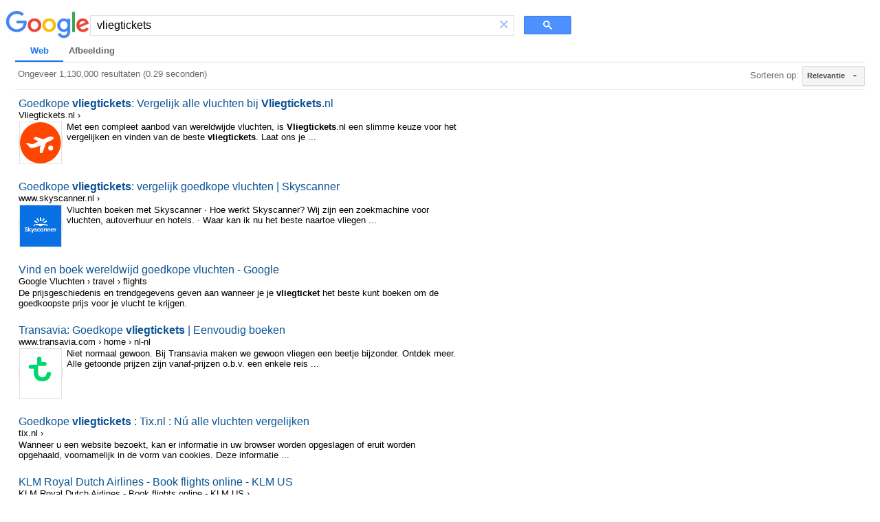

--- FILE ---
content_type: text/html; charset=UTF-8
request_url: https://syndicatedsearch.goog/cse_v2/ads?sjk=rbsewrPrS%2BKv9L0SRLWBwQ%3D%3D&adsafe=low&cx=partner-pub-7822329372350220%3A7808882731&fexp=73152285%2C73152283%2C20606%2C17301437%2C17301440%2C17301441%2C17301266%2C72717107&client=hosted-page-client&q=vliegtickets&r=m&hl=nl&ivt=0&type=0&oe=UTF-8&ie=UTF-8&format=p4&ad=p4&nocache=6231769814097227&num=0&output=uds_ads_only&source=gcsc&v=3&bsl=10&pac=0&u_his=2&u_tz=0&dt=1769814097241&u_w=1280&u_h=720&biw=1280&bih=720&psw=1264&psh=99&frm=0&uio=-&drt=0&jsid=csa&jsv=861291464&rurl=https%3A%2F%2Fcse.google.com%2Fcse%3Fcx%3Dpartner-pub-7822329372350220%3A7808882731%26sa%3DZoeken%26q%3Dvliegtickets
body_size: 8276
content:
<!doctype html><html lang="nl-US"> <head>    <meta content="NOINDEX, NOFOLLOW" name="ROBOTS"> <meta content="telephone=no" name="format-detection"> <meta content="origin" name="referrer"> <title>Ads door Google</title>   </head> <body>  <div id="adBlock">    </div>  <script nonce="4GgXjVioeHyjk3DcCH4CCw">window.AFS_AD_REQUEST_RETURN_TIME_ = Date.now();window.IS_GOOGLE_AFS_IFRAME_ = true;(function(){window.ad_json={"caps":[{"n":"isCse","v":"t"}],"bg":{"i":"https://www.google.com/js/bg/wSYR5N8rgFGs41_S9hNxBEIcp_62bIbWjkvkYjRXQDA.js","p":"bcuf0WHNmnp/2N7cxAK/wcC6eIeNVMxbnVa2yGdj8j4vu10nQY3hc2XHwIDthOIDdWBXMZs5W63Ci7vaolam+SeejgmePsYHKdYWne+P8g+TNX+WTx1ksL1qcTu6R13RP2OOVuTJ/gI9a3hvDIBO1xDQaMc7BB6X+nsG+XfCjaGfrnISW/S+a4pbI25/aegIy0gma/6i16W0W4cyPrW6/c4MttZkX4QXpuGTxGh4+3OcttLVGQ5oKDMGsu6KNLKAXpeTqO22i7QS0b0/AVRFxesNrOrcuw9jNkwJIiDZUx3qe1AS71D6XBURTayX4Zy1kuSp6U/tdA6SHDPKpDt9emV5JojDoPNIK6ZOt1zJCHv4AxUN2JSt35Y/nV3bh2gIxRkfEqvNaqAGHFsJa4TGoe6ujFJEdDOJSQmmlGPfnu2htLlcrKMJ4o1QoEOKHF+JDE+fg6WikfHm/Ffz0/QWxiYWyhgI9sCA7a2hWxqDJkpQWGv4tjTQjjB8u4zJxIUvchu9LlqafoWgDVGQFYpccSqjFvvQmD+xU9Mj/cxk6FEnd98bk/qRVqoftYoGt/xNp0fsJPWqGS0BSIgKc+r/sQBGmxldISrGgI9ZQ+vj1IBvCKGheSKdYuRMyz4rrWC3941dbjY/F2bAvwRmNTRwu+bB9wGy5sVIIdh1NXjhYtza7IgwqCyKrXuLsH5zpvifun5h7/Md1okfHXGw8cvl/p7a50kUG15yTi1r/ltPkL5ub593ughFmgQYfX4rBs7MuzZswsx/R5iIC/RZc6aBJNpUdr6vKHOzKAm4FQJvR5SQCx0BQUSwLYe0BGtGUUbvDD5Hb/PQmPU56zUQi82+dghQIVmQGncjgK1jeeU65SL2KRW9OSftHf4uFDwjn91M2iFcohtQpbgnY/nxWqbEmZ2lvbGodLdoydC4qsg4ZDsyDtu4/RaiiMjOV+toVgsuNKauF7632FG+FRqu5VeP+Jh/e9PhccxjchX1S19XDdChMGzWM94fMjYgP7/1UuHUw9MpLmVQaDR+QHbhYxAhAMWIQ0QvDbogJ5IoFZbxsmO5nfpP6vIOB1z7Q2UaPgYMbLPNBub0DsCdKPnNm46DVNkP6P4uvkQVvNycaHuI2rHxrtfv3PTL2nvPfRReq/dodUTBgWOzHHt9gunqhDal1jCeEk7EcmOCW1uD/y/0nqBtpSG7mCk50ZHJVIg3HIZH1pGm535MqAOjrdSD3TcnzJiJ1W1jT+aE2x8ZRuw7iuLahuJ2CGZMNOBacKj6hPiMU+ZQ6O11UclmAfytipyIsdlrfpxwXzHNw08egqASUMspyFYL6bGnrEYxsM56gYU+UIU+umiP7dbYsY5nn0/mdqLWwy8GfrZMkohvs7PcwU9FGE8iqODJm6YwEIrauS7nIbzDk73SnWDPhA9xJENU6g73CgaHjtQbOj4nH/J4lUPAyTjtn6PI8Epud0ORK1EDH+bWax/apmc/6GeyU5zx8Y0UjHLz1kQ1ZAgvLAeGGvnGXtiK0XrNnQM0XB6XmnLqm7qL6nD5IOJcG06okl8aW+BXlrfiRgx19rXMnyvuPyqu2WC3S8pUlZazOzXC8ZXjicglJzJ9LMMp175HekEDyRq1se8GGYUG/DMGCoH311nfpJSyu2/RdCdNpPoKeE2Qtl1plplY+C98V1xNLbYQok6J+ROXz0EK08Svj4RKpaRAPLe6/o+FIXvu/Sri/rxfdiwjUw9QozVWf6d+0CHl6S377uojBBkecUsRa/lRIMaLVxMs0izydDPliRzgHC7MYiaNaCPGi1PLswehxnvcUr+ZGGWq5KbFoeMNoVLKBupEFCPWDTM25eXJ+bn/aGNWC6tOdkM1flqDIaXAkxxUBxR0XrXwWFf+7el+VrYd4zfXI/q5995KOs3rstw8FCi8+iWMI2sQ3PqXvbAYoyxxgZIgENIZugDVusNrXaclucTidB+TSS/aIcDeXe0kFLLjBixlRDYccZ4/O1waEXaDmlRzlxI8o+bETcly4cjVclHd+4MMeaXUJq2M/BzGf6WOifTL681bpHKC4MolTGjmyyBWhr5Nd2+MdQNqGArs+ZGeiUIl/+o7HHeGf0+kstaHKetqi2Q0SQyfNlt1ueiTuYYFc84Rxe0v4a4e3HmRnhpZ7+YdF56BsqGBPR3GtheO2gSVORLe7x2RHseAHl07fYR/4m4JdbG/FVL3q4Aoy3jnmmqvQleHVS/IoZEaCEEz9TIRS9JVu5qg6KtQnNeH3C8L/ycHlL+V2HmkpiHavctdTnmVfW212NkVfpSiOC8iTVI6yMdIaEmvUj+lqZy4iegqah9xpgmUuMe4RRfe1+0p7hkWoUjJdNA4Gf5Ca9AmWb4YdhA7s68dONjz8nyzUGR3IL6VrQ0karL0H/Z0f8NUz6nM2gbRBlx0dV7pvG38QM1KFSIVUX+2yEfED6oLn75wjmyPc9CyZVs+7Fc+e5M3TE4U/SBhEs3NVam/fsoU/Cy13xVwwjs6tsvgJprQ7eE7l2mRm1NRR/3kNCpK7kqQ7toUJKpZHrDykOEhtBv5+3DR1HQ295agBrESny8ldOihsNyHBXsaRqHr8xag/69UKSjgg/[base64]/H7vNJgXVYlqGGzroDppOwty4APapueiKFujANRFztGbSa9mBU4vWiR8deK/KjViGM1XAEiUul/xIySny40K2s3+JkQHZgP/KE/WYQEhxdgdLFSB+fmIvLcYmvV9PC392SO75AZfuYp0gCrw/miuYJkijFSKlMPQzycPpfBp1Z1XPBaaCuPE4dAaGwOd5gI11Lj0rYIBiFEAFtKbaI/H873c5/O+yvjDgNsNPdwsNKCZBNETSkhOhj86M9nvJ4fh0p8IDqfXHnzkHSUpYvj6fUlzoXH2cDIbXSKDKtGoxRPHXarSMhXsf8u3eU0qyWLNZkmOrpVTkO/lMelOkRK0JUCQeeaZE5agmsbZ7I0c9v9AMkzHmbU7gdheIp/UtzgM+NLv2ZsMDao+qK0acdurcCBzlbCgGadQgsyxjDbWezbOHYGYMHKVVkdMqIHgEYnj0Ne/LIRVgT9gZ6dSpkIh1M9VKTFPQlpHjcGMKfUXW8Xb7nWsKlC3rL6u25UHsV6A/pwAXX1UWEXDD6GfebwoQgjKbmXBm3Q08/v3thw4mBImwbT8p05HBYg8ZiU5YvOi0+xNcHwbF7ciJo4IMQnZksPnLJWFi0XSUGNwN7L5/YMQgG0fufmAzCmZPRt2xyvVDJv3bl39q9BXIeZwboXfT2BNkSqNjUp/5yltJzSWA4hykQtnr/KxrxKfxH7kn7oem0sO0ISGcZlNT8iiBNYHHs14QN2rSLHc2Po+xBZ00NHUQ76QAFZhAqU2S8DhUOSlPxcoYV/z4z1+JLLw/Xd/R9PW4md/QbY8v27pWXSeCdbmEESLr9kwalfaCti1LNHPXdZl1wvLz449GepAOAamUBYDNr/zubDKRSgGdoXmzbhbxjMoOq39x2uppfyOig9JIQfQHzZ0pR9OCnpqBYhV2oGi4nl7yczz5/FxJHv2SxFmnkERsH9q/[base64]/Bx3RMay3kE5g1I5+PPBc8SgohxUR6PtbjVevtAPnYlFnYiX4yZQ4bcOa+WMz1rwDL2ahYxOLB3nJLdt97ysqK84ZMPykk7knlIVGJk3fFr8DrFJ1RaSpJT0ItQ7sotYw2oFyfNLOF5DaCDHXQXYdF9rzhB/[base64]/KOyk9zwOQ0G3gi/pbtYbK8rd6h5hO6QsylyXiymQuPqr5FTblEFTxvaBtUTBr72O9y8igXaxGLxasFTtt6hndG9uVmNl2UTDiZDrlaMTKbflaEMkrjF1aFr3pBuknfj+I31szTMTeoRBFMdXlapiWBwgPlRhfYOn02ZivuK4pf7Lf40+wW/gJSVUOw6txxW4Ja/6TyYQ1B7kzlr8mr6cgGpaA4r5DYG8v6u2U7IfENfZdjJ4XYSs4GtiMr1mtaW6yfdJGfqLFh2PpkwSIDRoHskZE76e8PCi/FiblGNxmkJNmmwPG3q1sH2BUWMOyc18hkMB8WmCyGL+hLP94kxaJG8YE3F19f7CjQdPiBtlNHzi51jn5tmp0rRJvJD2gFg1j4CA6XZ6bmap6DR+i7fDgAFr2/[base64]/o9gfJuP/4EkwvXSlcyrll9ZIg6yRVmRTxz9/JXRXAgnqVDTBJxuop31ehwKgPtyXjYG4wN54+Sp5XDzsbOBXEdVDg3lqQ00VTIZhq4oHOZbxWCRz/o/0e12q1Uv2Bn18ljuz2C8ndLfrFC2OfAWwM5LkPDx+B+YDmx33TXONLGun8mN/WJW04RB2r1h22grxTbcczcxd2iBBnwxTWIpweSdDiRtMtr6Ik9nKzC5EBtXthbuG6kOPHdbmhmJgUKWVSMTi8z0YZisWJv6gEORh+u0nBHduJvniYoLYdl8gErEtTUyqYEBmQmbMLOfHFaSdmlf8mtR0hC2huxBJsXpfmDE6DsvQ0VSFVhu+/RpK5UUKLfT7+z5iBcy/AQ3hNF3mdRCe7D+PB7cUmde94tX24Qwv1V5eeSdj/sJ/EaziCuhmSaMn3GxOhKHwGbm9yja1LzSbe/YQExoYP/7AuOkYvfVVOjF34qUy41Y5PhMJphXHjUEKVXRnM2oK9GonYXYfI2FhUqiUVMDKT3RU82DwFlDeifI+DScxdtmNo9ETs6KYqUO6dVz+mLeHpRhv8CelDyhTlE/KuD8WTIWzoV8nv/YFYMZng9ZpbzJecBAMU6ZqPer6RtBCRTM0nKDoLjIa6X65XBe+fdRupLd5GKPc63UV7Hawyq6j0roh6wt/6SkxviKKVTVSyF+cG3fxPy6cERmicNs2mc4wsIkblUGBHzEaQ3Czmn8/87czAfQTHHkoYmhOjhUtNnQeeqC44vimwUBRn3jJVLUyFLG6QcqHm2GxFH8VLomZ5HTadOikZWbraNaUtKmjR6KPEXyXiFFk54eoCt0DaSKCPg0lbC8arP8+FWDbOSLqM7amin0f4iRbiIl+CLd20LkRKEYEUKUnlmBHnPVT/LxcYo4CJKqAtRsdUFyM8QNk22mxaOOB9buQfw8646RnK5yyWN7umMEZnFQ/JXnth00TRWRy5no3CoH5fljiqHZRCcfHaNVv4c0BKbgoO6dKHk3zYb5VAX9kvd48bBmjOwa5ekEjw+iXE9ruUUdRrgvH4BjVBxjDF1YQ51MRpyaE78VzXEnex30n4/5y5iorfhr0oqn9z6OK/EvqC364T9Z+HXiYLq8PPbK2pgPpMqksAWRiDgwLNtLLqjZmYHBCApDZ/JMdKNOv2tpB7R7yjTmxs6f59aUqudoOoyVZABKvlvkvNwCS+vLrGQQ28m2tyb+d+s0c585cppuBB/4s1r+OUy5S6/+EP6dhNuLxJGOjVsICV2UEHXN9IjTr6S+RLXoKdziRaJ/rPy/HTiAE0UowUQVrtAUPybzF/RhsfSuS8yf+ptDXY/qzPaU3+gVzPETLnMf2ZawUPc0Mb3i+FBrEh4oUPZ98+0ru97g/DDN3r5uAN646T5df1+F4ho3IR3SyMwuEq9jYrRGBX0OqsBCoSMotG9Wfr55oQS0P2udWYBjpJA7mIQ1sk+Q3umR+TAYRZE/kmrTpduRFs7h7uvJqohQ7HTy8dP98vqB2N7ucnOMqtJ4oXT/[base64]/6eY36BG/n/HbXCoTMQjqDptE6b0/d0gfoQNyl5UpdjaSzXoee7ohMEbnzn8MpYrrlDy1tgm3tDETiA54Okt82m1UkpjA8bu0SQiNn/[base64]/xGAryHDfUzuxqeMZPoTEywRQYSXbsYClePx6k5BNTYBe0lqO/[base64]/I5LFNt6nGKBtTdhpqyIKDhD6j/RySjhDolT56uzQL7/8fcREyjlC4OOENhO/Iy2u2Q+HM8/JbhzB88THsFdigavkxMTjbW50dVcq7W2JLmsEigNpNMMrBdy77kBAm1o3+vJAF8q8BmisYjA6Hsv22kzhHzRpUMCNpLjAAZc/2st6hvWZ/dXzQR7cfQGeKfBJKciSN+bTyvWkKExip6WT/nti5PbSjHu3gkTv5mqo1hCXJE5Lni2FHIEGH/iSX6lXXmtcLHr3wd/JukGuX+zeQ3mH3T/Gzs6CXpb+KKblzWzE5lwQGUNHkXcCDZ6wzUQE2WmCjIbZNGg4yXe43VLsAy5Tr5T2qAG0sZWRrQx4cTVROvQpOT3tUElHV+f/vKqQSPewkdRQHdbiaZeA1oCqVgimRT/eGDuPEnAiKhzZanOx8oaIgleHpmBeynB8tlInXTASVre47zZXYlbEgZz/1fJzxFjmIEN+5eslmBiqM0cHOFtcj8wrxL0eEyYMmF1RqBra8Wx7C3jUGbeTF8niHhth2dMQo42twiDfHYnadFtLC9gHkwmQMmkMeNZ/hnn95wQQSuTaMM1QjDb7ZJkXLOcNXLv6yMENCpiKFLu7rvn9u3Z/nMCbAtv+IVTq87GEnGdZgEBI7ZNobZwlhy/UNxTEC0ZOlMBcKFcILFx6j0SYER8AlclZyPtGnKMYAgcYRkz5FzPVO54RmJ5w7MvBbUk/kR0mdHYyShqXxvbEq1ybxe3jiFvxVDuGqOBMmgbxxgtrfwbP9atyqkl+CMG6c50/[base64]/Yvcb+3jI87VbSWOf5Z7GLo0TwFGGBmCRYJ18HFB1arjAZuoOOHmcbaNfj+ZDMzYw/yMyi9h/CWFzEmQYTwrlFit26BvH0it/vWM019Y+Ya87EIpOHiM861Fl2QWF0RXiVqYoItgzgBYBf4LTh8ecBMw7k3YBWEz6ZfGEHNL8fBrlYVCR4uegR6kP2p2kpoy0VQm0Nk+XEJq8Dl1cQ0oWGPBxi5OhM6JAUVi0DSV2JwkNaqEuAWmt0gGfNiWGOuYe3y9n0E4OqizHZvl1O5y/7sIqv7JYSLJwOp+ler0GkVyPUCRjXKqOVXx8S0QO7kMlUXmsB5TYYWeXAfhu3BZGW3iRYdOfoe5VrLIh3fow4REWa/IMthuGPYeteME0JC3DDJSyboKjl3uRsyjjnl/mLvczp2gb6zvlWh492aZ8ApFl27bfk+nNU+Ja3ljrSBu/FuvIAody/qWnRrXhxgJkt7bI7aQPRugRkucpbnztZXg3oCfZVbBgtThWKjOIXqf8kVJxVQZfGPXvNNMzrFvPKTx/bCy9+ubAHAT8gLb25e3yDHcqrvthIpDAufFY6f5l67oXaq2GJEV729szb/[base64]/KfpkDYkF5JBFRS1Hpj1XKVZNvScgOAE3wmjQT50WTfqSS8wb1KKwJm5c6RDx3Hdpqbo+kyUuB9MtpRDEaE4iQWHBNMShiukYWeqiKPY3GQqxDdT3ukMVCgMyTOT4CxWpeFuMUM+FZsTBHZmkgIBtAVEuvGQ3PSgHR0wGYCE9NB+VoeV/KRxed7dIkDiiPyBH/aEC98FNQo35P/5J59U6+KHlTpKZJc1ENMOTIP1t2NrbHM7imuGKg75us6uUT2M5iUuTAW0zoZ7dIQVWsvO1RfGh6ZwqFgNblu8cyoG5JWzjT7TE/aHWVbyxUIoe70wmr9dpeSGpqEsadX08vr95QnwHnZZPE4NvoHFqxnJkrGeSgrjSiM0lf1+ALCeH1pDLOvn4Ke4w/kYyc4ntTm8k20FXD5cKSbvPF90W3CozSzw36sA74C3a9HqNt6h/KzSjAeSgh9Qd/HB+PtdOzrUtUt4OJOYVvmd+fLxBrFc7EqdZGSut6ooCgnax/lpeP1QvQQqy9T0vRmn00ViVb58N8qGnajx5OOAbMUSU7D77GEGxXeYScoB39eo+weteaNcmdqzsW8up0GXrrNCRLQbZDbSK5YLMXkbxat91sX4ZNt2+YZTgIz0VrPd/0VEsF2HHa+k9euEhXLiMIJOpgP0Hy/LgtSHu/peOMsjcnLZYy6iXJjTrRWLniIA5Q61Qw+yqB1wrn7ZvtW0ZJTXVED8F7Md9zsmXbHRpKo7hov1kDCWfdNlls9TxOybmcBp5ircQD/PDi9lMOOX+RC/CWsvx9AIf3qlnwtehvRPmRr7PYj9+LdHnyUckZFKYET6aY8MIicc/kOjFvsRPOWIf7Q3q77ddR68zVb2R4XbooG/lKJGPRzR9uWKQJRjV4kYMRFxwgHuwhPrQ5MWQIusw6naVKjbNQytsV+bwOwr8MJ7w8CdZVCnQzcSiJN2n2UM+Nm6YncC9il2jsSEz1MFRVNFOs1g398Foo5hdYPf1zOFIKMm4oi7n1bnYjLgII3PtDjFqfQ1l7ldNBXGQ1Mu367tu3zERCxa/yDTCjrOY+iYVn5+fwWsAkd0v9zfxMILxmB/nn41LfU/A\u003d"},"gd":{"ff":{"fd":"swap","eiell":true,"pcsbs":"44","pcsbp":"8","esb":true},"cd":{"pid":"hosted-page-client"},"pc":{},"dc":{"d":true}}};})();</script> <script src="/adsense/search/async-ads.js?pac=0" type="text/javascript" nonce="4GgXjVioeHyjk3DcCH4CCw"></script>  </body> </html>

--- FILE ---
content_type: application/javascript; charset=utf-8
request_url: https://cse.google.com/cse/element/v1?rsz=filtered_cse&num=10&hl=nl&source=gcsc&cselibv=f71e4ed980f4c082&cx=partner-pub-7822329372350220%3A7808882731&q=vliegtickets&safe=off&cse_tok=AEXjvhLRiG6hwSHB97HxtL1Brpg3%3A1769814096730&sort=&exp=cc%2Capo&fexp=73152285%2C73152283&cseclient=hosted-page-client&callback=google.search.cse.api15075&rurl=https%3A%2F%2Fcse.google.com%2Fcse%3Fcx%3Dpartner-pub-7822329372350220%3A7808882731%26sa%3DZoeken%26q%3Dvliegtickets
body_size: 4467
content:
/*O_o*/
google.search.cse.api15075({
  "cursor": {
    "currentPageIndex": 0,
    "estimatedResultCount": "1130000",
    "moreResultsUrl": "http://www.google.com/cse?oe=utf8&ie=utf8&source=uds&q=vliegtickets&safe=off&sort=&cx=partner-pub-7822329372350220:7808882731&start=0",
    "resultCount": "1,130,000",
    "searchResultTime": "0.29",
    "pages": [
      {
        "label": 1,
        "start": "0"
      },
      {
        "label": 2,
        "start": "10"
      },
      {
        "label": 3,
        "start": "20"
      },
      {
        "label": 4,
        "start": "30"
      },
      {
        "label": 5,
        "start": "40"
      },
      {
        "label": 6,
        "start": "50"
      },
      {
        "label": 7,
        "start": "60"
      },
      {
        "label": 8,
        "start": "70"
      },
      {
        "label": 9,
        "start": "80"
      },
      {
        "label": 10,
        "start": "90"
      }
    ]
  },
  "results": [
    {
      "clicktrackUrl": "https://www.google.com/url?client=internal-element-cse&cx=partner-pub-7822329372350220:7808882731&q=https://www.vliegtickets.nl/&sa=U&ved=2ahUKEwidptmkr7SSAxWUD1kFHXdLBHQQFnoECAQQAQ&usg=AOvVaw1ANhWFSXj9C-BLRyMJRcAm&fexp=73152285,73152283",
      "content": "Met een compleet aanbod van wereldwijde vluchten, is \u003cb\u003eVliegtickets\u003c/b\u003e.nl een slimme keuze voor het vergelijken en vinden van de beste \u003cb\u003evliegtickets\u003c/b\u003e. Laat ons je&nbsp;...",
      "contentNoFormatting": "Met een compleet aanbod van wereldwijde vluchten, is Vliegtickets.nl een slimme keuze voor het vergelijken en vinden van de beste vliegtickets. Laat ons je ...",
      "title": "Goedkope \u003cb\u003evliegtickets\u003c/b\u003e: Vergelijk alle vluchten bij \u003cb\u003eVliegtickets\u003c/b\u003e.nl",
      "titleNoFormatting": "Goedkope vliegtickets: Vergelijk alle vluchten bij Vliegtickets.nl",
      "formattedUrl": "https://www.\u003cb\u003evliegtickets\u003c/b\u003e.nl/",
      "unescapedUrl": "https://www.vliegtickets.nl/",
      "url": "https://www.vliegtickets.nl/",
      "visibleUrl": "www.vliegtickets.nl",
      "richSnippet": {
        "cseImage": {
          "src": "https://cms.otravo.com/app/uploads/2021/04/VT-logo-mobile.png"
        },
        "metatags": {
          "ogTitle": "Goedkope vliegtickets: Vergelijk alle vluchten bij Vliegtickets.nl",
          "ogDescription": "Gemakkelijk vliegtickets zoeken, vergelijken en boeken? Vind bij ons de beste vluchten! ✓ Sinds 1999 ✓ Elke airline & bestemming",
          "ogLocale": "nl-NL",
          "ogImage": "https://cms.otravo.com/app/uploads/2021/04/VT-logo-mobile.png",
          "ogType": "website",
          "articlePublisher": "https://www.facebook.com/vliegtickets.nl",
          "twitterCard": "summary_large_image",
          "msapplicationTileimage": "https://cms.otravo.com/app/uploads/2025/05/android-chrome-192x192-1.png",
          "viewport": "width=device-width,initial-scale=1,shrink-to-fit=yes,maximum-scale=1,user-scalable=1,interactive-widget=resizes-content",
          "formatDetection": "telephone=no",
          "ogUrl": "https://www.vliegtickets.nl/",
          "ogSiteName": "Vliegtickets.nl",
          "articleModifiedTime": "2026-01-28T08:53:34+00:00"
        },
        "cseThumbnail": {
          "src": "https://encrypted-tbn0.gstatic.com/images?q=tbn:ANd9GcRyzOY_bSid9Ve1mBS8fV0eOQi52af4k-UNbPknjGDghGZgyTizAJWtdnC7&s",
          "width": "225",
          "height": "224"
        }
      },
      "breadcrumbUrl": {
        "host": "www.vliegtickets.nl",
        "crumbs": [
          ""
        ]
      }
    },
    {
      "clicktrackUrl": "https://www.google.com/url?client=internal-element-cse&cx=partner-pub-7822329372350220:7808882731&q=https://www.skyscanner.nl/&sa=U&ved=2ahUKEwidptmkr7SSAxWUD1kFHXdLBHQQFnoECAIQAQ&usg=AOvVaw1JSVGETiducJXWaDYmb9jP&fexp=73152285,73152283",
      "content": "Vluchten boeken met Skyscanner &middot; Hoe werkt Skyscanner? Wij zijn een zoekmachine voor vluchten, autoverhuur en hotels. &middot; Waar kan ik nu het beste naartoe vliegen&nbsp;...",
      "contentNoFormatting": "Vluchten boeken met Skyscanner · Hoe werkt Skyscanner? Wij zijn een zoekmachine voor vluchten, autoverhuur en hotels. · Waar kan ik nu het beste naartoe vliegen ...",
      "title": "Goedkope \u003cb\u003evliegtickets\u003c/b\u003e: vergelijk goedkope vluchten | Skyscanner",
      "titleNoFormatting": "Goedkope vliegtickets: vergelijk goedkope vluchten | Skyscanner",
      "formattedUrl": "https://www.skyscanner.nl/",
      "unescapedUrl": "https://www.skyscanner.nl/",
      "url": "https://www.skyscanner.nl/",
      "visibleUrl": "www.skyscanner.nl",
      "richSnippet": {
        "cseImage": {
          "src": "https://www.skyscanner.nl/images/opengraph_v1.png"
        },
        "metatags": {
          "naverSiteVerification": "d9b20c0063187da21b54884b3106e7c8d14e8e9e",
          "ogImageWidth": "256",
          "viewport": "width=device-width, initial-scale=1, shrink-to-fit=no, viewport-fit=cover",
          "ogImageHeight": "256",
          "ogTitle": "Goedkope vliegtickets: vergelijk goedkope vluchten | Skyscanner",
          "ogDescription": "Vergelijk goedkope vluchtprijzen van alle grote luchtvaartmaatschappijen, en boek vandaag online de goedkoopste tickets naar al je favoriete bestemmingen.",
          "yandexVerification": "36131f5200736bf9",
          "ogImage": "https://www.skyscanner.nl/images/opengraph_v1.png",
          "ogImageType": "image/png",
          "yKey": "3ccd97fca3bc5b05"
        },
        "cseThumbnail": {
          "src": "https://encrypted-tbn0.gstatic.com/images?q=tbn:ANd9GcSttJVKMCInaGSnrgv1FZqLSHxlC4XUW78vSp2PvRLTrUwbsax3WUbsRDe4&s",
          "width": "225",
          "height": "225"
        }
      },
      "breadcrumbUrl": {
        "host": "www.skyscanner.nl",
        "crumbs": [
          ""
        ]
      }
    },
    {
      "clicktrackUrl": "https://www.google.com/url?client=internal-element-cse&cx=partner-pub-7822329372350220:7808882731&q=https://www.google.com/travel/flights%3Fgl%3DNL%26hl%3Dnl&sa=U&ved=2ahUKEwidptmkr7SSAxWUD1kFHXdLBHQQFnoECAsQAQ&usg=AOvVaw2L6cpdXpvTN99ap32eb5gQ&fexp=73152285,73152283",
      "content": "De prijsgeschiedenis en trendgegevens geven aan wanneer je je \u003cb\u003evliegticket\u003c/b\u003e het beste kunt boeken om de goedkoopste prijs voor je vlucht te krijgen.",
      "contentNoFormatting": "De prijsgeschiedenis en trendgegevens geven aan wanneer je je vliegticket het beste kunt boeken om de goedkoopste prijs voor je vlucht te krijgen.",
      "title": "Vind en boek wereldwijd goedkope vluchten - Google",
      "titleNoFormatting": "Vind en boek wereldwijd goedkope vluchten - Google",
      "formattedUrl": "https://www.google.com/travel/flights?gl=NL&amp;hl=nl",
      "unescapedUrl": "https://www.google.com/travel/flights?gl=NL&hl=nl",
      "url": "https://www.google.com/travel/flights%3Fgl%3DNL%26hl%3Dnl",
      "visibleUrl": "www.google.com",
      "richSnippet": {
        "cseImage": {
          "src": "https://www.gstatic.com/travel-trips-fe/travel_logo_192.png"
        },
        "metatags": {
          "twitterTitle": "✈ Google Vluchten",
          "twitterImage": "https://www.google.com/images/branding/googleg/2x/googleg_standard_color_96dp.png",
          "ogTitle": "✈ Google Vluchten",
          "ogDescription": "Vind snel de beste vluchten, houd de prijzen bij en boek met vertrouwen",
          "ogImage": "https://www.gstatic.com/travel-trips-fe/travel_logo_192.png",
          "ogType": "website",
          "referrer": "strict-origin-when-cross-origin",
          "twitterCard": "summary",
          "viewport": "width=device-width,initial-scale=1.0,minimum-scale=1.0,maximum-scale=1.0,user-scalable=no,interactive-widget=resizes-content",
          "twitterDescription": "Vind snel de beste vluchten, houd de prijzen bij en boek met vertrouwen",
          "appleMobileWebAppTitle": "Google Vluchten",
          "ogUrl": "https://www.google.com/travel/flights",
          "ogSiteName": "Google Vluchten",
          "appleMobileWebAppStatusBarStyle": "black",
          "colorScheme": "light dark",
          "applicationName": "Google Vluchten",
          "msapplicationTapHighlight": "no"
        }
      },
      "breadcrumbUrl": {
        "host": "www.google.com",
        "crumbs": [
          "travel",
          "flights"
        ]
      }
    },
    {
      "clicktrackUrl": "https://www.google.com/url?client=internal-element-cse&cx=partner-pub-7822329372350220:7808882731&q=https://www.transavia.com/home/nl-nl&sa=U&ved=2ahUKEwidptmkr7SSAxWUD1kFHXdLBHQQFnoECAgQAQ&usg=AOvVaw0wQAEWFSWljk66CQPAj8gy&fexp=73152285,73152283",
      "content": "Niet normaal gewoon. Bij Transavia maken we gewoon vliegen een beetje bijzonder. Ontdek meer. Alle getoonde prijzen zijn vanaf-prijzen o.b.v. een enkele reis&nbsp;...",
      "contentNoFormatting": "Niet normaal gewoon. Bij Transavia maken we gewoon vliegen een beetje bijzonder. Ontdek meer. Alle getoonde prijzen zijn vanaf-prijzen o.b.v. een enkele reis ...",
      "title": "Transavia: Goedkope \u003cb\u003evliegtickets\u003c/b\u003e | Eenvoudig boeken",
      "titleNoFormatting": "Transavia: Goedkope vliegtickets | Eenvoudig boeken",
      "formattedUrl": "https://www.transavia.com/home/nl-nl",
      "unescapedUrl": "https://www.transavia.com/home/nl-nl",
      "url": "https://www.transavia.com/home/nl-nl",
      "visibleUrl": "www.transavia.com",
      "richSnippet": {
        "cseImage": {
          "src": "https://www.transavia.com/nl/-/media/Images/Public/Logos/transavia-logo-stacked-white.svg"
        },
        "metatags": {
          "pagetype": "/homepage-area/[home]",
          "viewport": "width=device-width, initial-scale=1, maximum-scale=2",
          "randomString": "lSqrhHK44gt5y",
          "ogTitle": "Goedkope vliegtickets | Eenvoudig boeken | Transavia",
          "ogDescription": "Ontdek betaalbare vliegtickets bij Transavia. Reis comfortabel en betrouwbaar naar jouw ideale bestemming. Boek nu en geniet!",
          "ogImage": "https://www.transavia.com/nl/-/media/Images/Public/Logos/transavia-logo-stacked-white.svg",
          "url": "/home/nl-nl"
        },
        "cseThumbnail": {
          "src": "https://encrypted-tbn0.gstatic.com/images?q=tbn:ANd9GcSSR18am9Rxw-QIi2D8etI5tSIIW0kumijlpLUDAf_F0EfXqoemEhI2yw&s",
          "width": "60",
          "height": "72"
        }
      },
      "breadcrumbUrl": {
        "host": "www.transavia.com",
        "crumbs": [
          "home",
          "nl-nl"
        ]
      }
    },
    {
      "clicktrackUrl": "https://www.google.com/url?client=internal-element-cse&cx=partner-pub-7822329372350220:7808882731&q=https://tix.nl/&sa=U&ved=2ahUKEwidptmkr7SSAxWUD1kFHXdLBHQQFnoECAMQAQ&usg=AOvVaw07djEjtcM0WDUpIOFvlOjP&fexp=73152285,73152283",
      "content": "Wanneer u een website bezoekt, kan er informatie in uw browser worden opgeslagen of eruit worden opgehaald, voornamelijk in de vorm van cookies. Deze informatie&nbsp;...",
      "contentNoFormatting": "Wanneer u een website bezoekt, kan er informatie in uw browser worden opgeslagen of eruit worden opgehaald, voornamelijk in de vorm van cookies. Deze informatie ...",
      "title": "Goedkope \u003cb\u003evliegtickets\u003c/b\u003e : Tix.nl : Nú alle vluchten vergelijken",
      "titleNoFormatting": "Goedkope vliegtickets : Tix.nl : Nú alle vluchten vergelijken",
      "formattedUrl": "https://tix.nl/",
      "unescapedUrl": "https://tix.nl/",
      "url": "https://tix.nl/",
      "visibleUrl": "tix.nl",
      "richSnippet": {
        "metatags": {
          "twitterCard": "summary_large_image",
          "twitterTitle": "Goedkope vliegtickets : Tix.nl : Nú alle vluchten vergelijken",
          "viewport": "width=device-width,initial-scale=1,maximum-scale=1,interactive-widget=resizes-content",
          "themeColor": "#F2F2F2",
          "twitterDescription": "Dé prijsvechter van NL = TIX.nl De beste deals, maar dan nóg beter ✓ Dé Goedkoopste vliegtickets en hotels voor alle bestemmingen ✓ 1.200.000 klanten gingen u voor",
          "ogTitle": "Goedkope vliegtickets : Tix.nl : Nú alle vluchten vergelijken",
          "ogDescription": "Dé prijsvechter van NL = TIX.nl De beste deals, maar dan nóg beter ✓ Dé Goedkoopste vliegtickets en hotels voor alle bestemmingen ✓ 1.200.000 klanten gingen u voor",
          "ogType": "website"
        }
      },
      "breadcrumbUrl": {
        "host": "tix.nl",
        "crumbs": [
          ""
        ]
      }
    },
    {
      "clicktrackUrl": "https://www.google.com/url?client=internal-element-cse&cx=partner-pub-7822329372350220:7808882731&q=https://www.klm.com/&sa=U&ved=2ahUKEwidptmkr7SSAxWUD1kFHXdLBHQQFnoECAYQAQ&usg=AOvVaw3CRevQouhDLUzv4FBglZko&fexp=73152285,73152283",
      "content": "Compare and book all KLM flights, view great last minute offers, choose your favourite seat, check in online, book hotels and all you need for your trip.",
      "contentNoFormatting": "Compare and book all KLM flights, view great last minute offers, choose your favourite seat, check in online, book hotels and all you need for your trip.",
      "title": "KLM Royal Dutch Airlines - Book flights online - KLM US",
      "titleNoFormatting": "KLM Royal Dutch Airlines - Book flights online - KLM US",
      "formattedUrl": "https://www.klm.com/",
      "unescapedUrl": "https://www.klm.com/?srsltid=AfmBOoor3NItrXXkkjSIPp150N8sHghW0fU8E66iuOcwSy4BUzvUXHBg",
      "url": "https://www.klm.com/%3Fsrsltid%3DAfmBOoor3NItrXXkkjSIPp150N8sHghW0fU8E66iuOcwSy4BUzvUXHBg",
      "visibleUrl": "www.klm.com",
      "richSnippet": {
        "metatags": {
          "mobileWebAppCapable": "yes",
          "cookieBannerLanguage": "en-GB",
          "viewport": "width=device-width, initial-scale=1",
          "themeColor": "#0077CD",
          "cookieBannerBrand": "KL",
          "cookieBannerCountry": "US",
          "ogTitle": "KLM Royal Dutch Airlines - Book flights online - KLM US",
          "ogUrl": "https://www.klm.com/",
          "ogSiteName": "KLM Royal Dutch Airlines - Book flights online - KLM US",
          "ogDescription": "Compare and book all KLM flights, view great last minute offers, choose your favourite seat, check in online, book hotels and all you need for your trip.",
          "appleMobileWebAppStatusBarStyle": "default",
          "appleMobileWebAppCapable": "yes"
        }
      },
      "breadcrumbUrl": {
        "host": "www.klm.com",
        "crumbs": [
          ""
        ]
      }
    },
    {
      "clicktrackUrl": "https://www.google.com/url?client=internal-element-cse&cx=partner-pub-7822329372350220:7808882731&q=https://www.tui.nl/vliegtickets/&sa=U&ved=2ahUKEwidptmkr7SSAxWUD1kFHXdLBHQQFnoECAkQAQ&usg=AOvVaw3lv5a9oPVQ0El07iS5GeT0&fexp=73152285,73152283",
      "content": "Bij TUI fly kies je het zitcomfort dat bij je past. Ga je voor Economy, dan ga je voor de basis. En een voordelige prijs. Wil je 7 centimeter meer beenruimte,&nbsp;...",
      "contentNoFormatting": "Bij TUI fly kies je het zitcomfort dat bij je past. Ga je voor Economy, dan ga je voor de basis. En een voordelige prijs. Wil je 7 centimeter meer beenruimte, ...",
      "title": "TUI fly \u003cb\u003evliegtickets\u003c/b\u003e - boek goedkope \u003cb\u003evliegtickets\u003c/b\u003e online",
      "titleNoFormatting": "TUI fly vliegtickets - boek goedkope vliegtickets online",
      "formattedUrl": "https://www.tui.nl/\u003cb\u003evliegtickets\u003c/b\u003e/",
      "unescapedUrl": "https://www.tui.nl/vliegtickets/",
      "url": "https://www.tui.nl/vliegtickets/",
      "visibleUrl": "www.tui.nl",
      "richSnippet": {
        "cseImage": {
          "src": "https://www.tui.nl/content/marketing/nl-NL/images/subhomes/bestemmingen/spanje.jpg"
        },
        "metatags": {
          "twitterAccountId": "47343134",
          "fbPages": "196471775718",
          "formatDetection": "telephone=no",
          "viewport": "width=device-width, initial-scale=1, maximum-scale=1",
          "themeColor": "#71CBF4",
          "googleMapsApiUrl": "https://maps.googleapis.com/maps/api/js?key=AIzaSyCC4SbDJEms0JVv2bY-_irBz7WV7q21-R0&v=3&region=NL&language=nl-NL",
          "google": "notranslate",
          "msapplicationConfig": "https://www.tui.nl/browserconfig.xml",
          "fbAppId": "100219846737062"
        },
        "cseThumbnail": {
          "src": "https://encrypted-tbn0.gstatic.com/images?q=tbn:ANd9GcR9vnd7hDPijJZPStwfDg9qQpsKDWR77PzX80WvIqYDYEFeYdo2QXlFt-U&s",
          "width": "233",
          "height": "143"
        }
      },
      "breadcrumbUrl": {
        "host": "www.tui.nl",
        "crumbs": [
          "vliegtickets"
        ]
      }
    },
    {
      "clicktrackUrl": "https://www.google.com/url?client=internal-element-cse&cx=partner-pub-7822329372350220:7808882731&q=https://www.cheaptickets.nl/aanbiedingen&sa=U&ved=2ahUKEwidptmkr7SSAxWUD1kFHXdLBHQQFnoECAUQAQ&usg=AOvVaw0qp8sl5mb2DqFSAUYn8_he&fexp=73152285,73152283",
      "content": "CheapTickets.nl membership. Word een CheapTickets.nl member en blijf op de hoogte van exclusieve kortingen, aanbiedingen en winacties! Je krijgt gelijk een €10&nbsp;...",
      "contentNoFormatting": "CheapTickets.nl membership. Word een CheapTickets.nl member en blijf op de hoogte van exclusieve kortingen, aanbiedingen en winacties! Je krijgt gelijk een €10 ...",
      "title": "\u003cb\u003eVliegtickets\u003c/b\u003e aanbiedingen en kortingscodes voor 2025 v.a. €48",
      "titleNoFormatting": "Vliegtickets aanbiedingen en kortingscodes voor 2025 v.a. €48",
      "formattedUrl": "https://www.cheaptickets.nl/aanbiedingen",
      "unescapedUrl": "https://www.cheaptickets.nl/aanbiedingen",
      "url": "https://www.cheaptickets.nl/aanbiedingen",
      "visibleUrl": "www.cheaptickets.nl",
      "richSnippet": {
        "metatags": {
          "viewport": "width=device-width, initial-scale=1",
          "themeColor": "#003f7f",
          "applicationName": "cheaptickets.NL"
        }
      },
      "breadcrumbUrl": {
        "host": "www.cheaptickets.nl",
        "crumbs": [
          "Always On"
        ]
      }
    },
    {
      "clicktrackUrl": "https://www.google.com/url?client=internal-element-cse&cx=partner-pub-7822329372350220:7808882731&q=https://www.corendon.com/&sa=U&ved=2ahUKEwidptmkr7SSAxWUD1kFHXdLBHQQFnoECAoQAQ&usg=AOvVaw1mMIQxkxUokufESWAyUL8B&fexp=73152285,73152283",
      "content": "\u003cb\u003eVliegtickets\u003c/b\u003e Antalya; \u003cb\u003eVliegtickets\u003c/b\u003e Bodrum; \u003cb\u003eVliegtickets\u003c/b\u003e Dalaman; \u003cb\u003eVliegtickets\u003c/b\u003e Izmir; \u003cb\u003eVliegtickets\u003c/b\u003e Alanya; \u003cb\u003eVliegtickets\u003c/b\u003e Kreta (Heraklion); \u003cb\u003eVliegtickets\u003c/b\u003e Kos.",
      "contentNoFormatting": "Vliegtickets Antalya; Vliegtickets Bodrum; Vliegtickets Dalaman; Vliegtickets Izmir; Vliegtickets Alanya; Vliegtickets Kreta (Heraklion); Vliegtickets Kos.",
      "title": "Corendon.com",
      "titleNoFormatting": "Corendon.com",
      "formattedUrl": "https://www.corendon.com/",
      "unescapedUrl": "https://www.corendon.com/",
      "url": "https://www.corendon.com/",
      "visibleUrl": "www.corendon.com",
      "richSnippet": {
        "cseImage": {
          "src": "https://cdn.corendon.com/$web/UB-12915180.JPG"
        },
        "metatags": {
          "mobileWebAppCapable": "yes",
          "viewport": "width=device-width, initial-scale=1",
          "themeColor": "#fff",
          "appleMobileWebAppTitle": "corendon.com",
          "ogTitle": "corendon.com",
          "ogSiteName": "corendon.com",
          "ogType": "website"
        },
        "cseThumbnail": {
          "src": "https://encrypted-tbn0.gstatic.com/images?q=tbn:ANd9GcSJ_UX8r_2rVaJsMJlpPa5llRDi-O4IohDNoeP0rsDK2kFGrs5h_mQjHmj8&s",
          "width": "299",
          "height": "169"
        }
      },
      "breadcrumbUrl": {
        "host": "www.corendon.com",
        "crumbs": [
          ""
        ]
      }
    },
    {
      "clicktrackUrl": "https://www.google.com/url?client=internal-element-cse&cx=partner-pub-7822329372350220:7808882731&q=https://www.expedia.nl/Vliegtickets&sa=U&ved=2ahUKEwidptmkr7SSAxWUD1kFHXdLBHQQFnoECAcQAQ&usg=AOvVaw276lfSpTjgsD_IWK8mzIE3&fexp=73152285,73152283",
      "content": "Kom verder met de Expedia-app. Bespaar op geselecteerde hotels en verzamel dubbele punten als je via de app boekt. Met onze deals in de app bespaar je op reizen&nbsp;...",
      "contentNoFormatting": "Kom verder met de Expedia-app. Bespaar op geselecteerde hotels en verzamel dubbele punten als je via de app boekt. Met onze deals in de app bespaar je op reizen ...",
      "title": "Goedkope vluchten: vergelijk en boek \u003cb\u003evliegtickets\u003c/b\u003e - Expedia",
      "titleNoFormatting": "Goedkope vluchten: vergelijk en boek vliegtickets - Expedia",
      "formattedUrl": "https://www.expedia.nl/\u003cb\u003eVliegtickets\u003c/b\u003e",
      "unescapedUrl": "https://www.expedia.nl/Vliegtickets",
      "url": "https://www.expedia.nl/Vliegtickets",
      "visibleUrl": "www.expedia.nl",
      "richSnippet": {
        "cseImage": {
          "src": "https://a.travel-assets.com/travel-assets-manager/8b9c5cbf-f527-49fb-b881-8d7037952a89/assurance_4_562x240-2x.jpg?impolicy=fcrop&w=400&h=171&q=mediumLow"
        },
        "metatags": {
          "mobileWebAppCapable": "yes",
          "flexTemplateFmId": "7328",
          "flexPageType": "Storefront-Flights",
          "ogTitle": "Goedkope vluchten: vergelijk en boek vliegtickets | Expedia",
          "ogDescription": "Boek goedkope vluchten bij Expedia die bij jou passen. Kies uit duizenden vluchten: airlines, enkeltjes of retourvluchten, vertrek- en aankomsttijden en rechtstreekse of aansluitende vluchten.",
          "ogLocale": "nl_NL",
          "ogImageType": "image/jpeg",
          "flexTemplateVersion": "369",
          "ogType": "website",
          "essclientid": "flex.flight.Storefront-Flights",
          "flexTemplateId": "11-nl_NL-Bex-Blossom-Flights-Flexify",
          "viewport": "width=device-width, initial-scale=1.0",
          "themeColor": "#000000",
          "ewePage": "FLEX",
          "ogUrl": "https://www.expedia.nl/Vliegtickets",
          "ogSiteName": "Expedia.nl",
          "appleMobileWebAppCapable": "yes"
        },
        "cseThumbnail": {
          "src": "https://encrypted-tbn0.gstatic.com/images?q=tbn:ANd9GcRc7KiRfdVc0iJW9PyZBcCb_ZgnCi-jRJAz_XTfqt2ASuxxTm0nOY7MG54&s",
          "width": "344",
          "height": "147"
        }
      },
      "breadcrumbUrl": {
        "host": "www.expedia.nl",
        "crumbs": [
          "Vliegtickets"
        ]
      }
    }
  ],
  "findMoreOnGoogle": {
    "url": "https://www.google.com/search?client=ms-google-coop&q=vliegtickets&cx=partner-pub-7822329372350220:7808882731"
  }
});